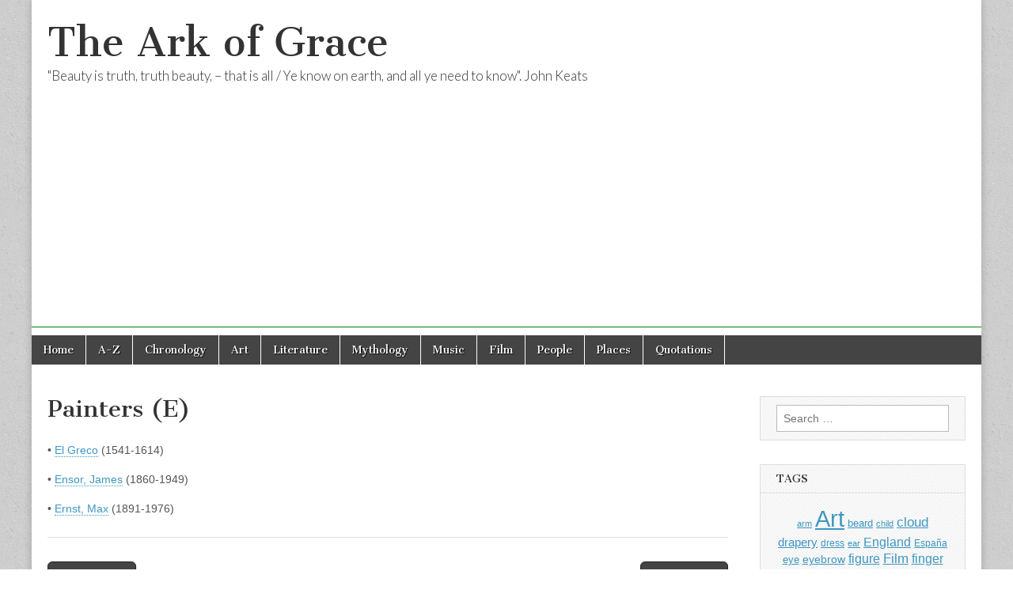

--- FILE ---
content_type: text/html; charset=UTF-8
request_url: https://thearkofgrace.com/2014/10/07/painters-e/
body_size: 9780
content:
<!DOCTYPE html>
<html lang="en-US">
<head>
	<meta charset="UTF-8" />
	<meta name="viewport" content="width=device-width, initial-scale=1.0" />
	<link rel="profile" href="https://gmpg.org/xfn/11" />
	<link rel="pingback" href="https://thearkofgrace.com/xmlrpc.php" />
	<title>Painters (E) &#8211; The Ark of Grace</title>
<meta name='robots' content='max-image-preview:large' />
<!-- Global site tag (gtag.js) - Google Analytics -->
<script async src="https://www.googletagmanager.com/gtag/js?id=G-D7YGMWBDLX"></script>
<script>
  window.dataLayer = window.dataLayer || [];
  function gtag(){dataLayer.push(arguments);}
  gtag('js', new Date());

  gtag('config', 'G-D7YGMWBDLX');
</script>

<meta name=viewport content="width=device-width, initial-scale=1">

<meta name="google-site-verification" content="qWBpEZswRT53owHahAWcCcLokIXd-5dsFURH23aovVA" />

<script async src="https://pagead2.googlesyndication.com/pagead/js/adsbygoogle.js?client=ca-pub-3894343460291395"
     crossorigin="anonymous"></script>	<!-- CJ Custom Header Code -->
	<link rel='dns-prefetch' href='//fonts.googleapis.com' />
<link rel="alternate" type="application/rss+xml" title="The Ark of Grace &raquo; Feed" href="https://thearkofgrace.com/feed/" />
<link rel="alternate" type="application/rss+xml" title="The Ark of Grace &raquo; Comments Feed" href="https://thearkofgrace.com/comments/feed/" />
<link rel="alternate" title="oEmbed (JSON)" type="application/json+oembed" href="https://thearkofgrace.com/wp-json/oembed/1.0/embed?url=https%3A%2F%2Fthearkofgrace.com%2F2014%2F10%2F07%2Fpainters-e%2F" />
<link rel="alternate" title="oEmbed (XML)" type="text/xml+oembed" href="https://thearkofgrace.com/wp-json/oembed/1.0/embed?url=https%3A%2F%2Fthearkofgrace.com%2F2014%2F10%2F07%2Fpainters-e%2F&#038;format=xml" />
		<style>
			.lazyload,
			.lazyloading {
				max-width: 100%;
			}
		</style>
		<style id='wp-img-auto-sizes-contain-inline-css' type='text/css'>
img:is([sizes=auto i],[sizes^="auto," i]){contain-intrinsic-size:3000px 1500px}
/*# sourceURL=wp-img-auto-sizes-contain-inline-css */
</style>
<style id='wp-emoji-styles-inline-css' type='text/css'>

	img.wp-smiley, img.emoji {
		display: inline !important;
		border: none !important;
		box-shadow: none !important;
		height: 1em !important;
		width: 1em !important;
		margin: 0 0.07em !important;
		vertical-align: -0.1em !important;
		background: none !important;
		padding: 0 !important;
	}
/*# sourceURL=wp-emoji-styles-inline-css */
</style>
<style id='wp-block-library-inline-css' type='text/css'>
:root{--wp-block-synced-color:#7a00df;--wp-block-synced-color--rgb:122,0,223;--wp-bound-block-color:var(--wp-block-synced-color);--wp-editor-canvas-background:#ddd;--wp-admin-theme-color:#007cba;--wp-admin-theme-color--rgb:0,124,186;--wp-admin-theme-color-darker-10:#006ba1;--wp-admin-theme-color-darker-10--rgb:0,107,160.5;--wp-admin-theme-color-darker-20:#005a87;--wp-admin-theme-color-darker-20--rgb:0,90,135;--wp-admin-border-width-focus:2px}@media (min-resolution:192dpi){:root{--wp-admin-border-width-focus:1.5px}}.wp-element-button{cursor:pointer}:root .has-very-light-gray-background-color{background-color:#eee}:root .has-very-dark-gray-background-color{background-color:#313131}:root .has-very-light-gray-color{color:#eee}:root .has-very-dark-gray-color{color:#313131}:root .has-vivid-green-cyan-to-vivid-cyan-blue-gradient-background{background:linear-gradient(135deg,#00d084,#0693e3)}:root .has-purple-crush-gradient-background{background:linear-gradient(135deg,#34e2e4,#4721fb 50%,#ab1dfe)}:root .has-hazy-dawn-gradient-background{background:linear-gradient(135deg,#faaca8,#dad0ec)}:root .has-subdued-olive-gradient-background{background:linear-gradient(135deg,#fafae1,#67a671)}:root .has-atomic-cream-gradient-background{background:linear-gradient(135deg,#fdd79a,#004a59)}:root .has-nightshade-gradient-background{background:linear-gradient(135deg,#330968,#31cdcf)}:root .has-midnight-gradient-background{background:linear-gradient(135deg,#020381,#2874fc)}:root{--wp--preset--font-size--normal:16px;--wp--preset--font-size--huge:42px}.has-regular-font-size{font-size:1em}.has-larger-font-size{font-size:2.625em}.has-normal-font-size{font-size:var(--wp--preset--font-size--normal)}.has-huge-font-size{font-size:var(--wp--preset--font-size--huge)}.has-text-align-center{text-align:center}.has-text-align-left{text-align:left}.has-text-align-right{text-align:right}.has-fit-text{white-space:nowrap!important}#end-resizable-editor-section{display:none}.aligncenter{clear:both}.items-justified-left{justify-content:flex-start}.items-justified-center{justify-content:center}.items-justified-right{justify-content:flex-end}.items-justified-space-between{justify-content:space-between}.screen-reader-text{border:0;clip-path:inset(50%);height:1px;margin:-1px;overflow:hidden;padding:0;position:absolute;width:1px;word-wrap:normal!important}.screen-reader-text:focus{background-color:#ddd;clip-path:none;color:#444;display:block;font-size:1em;height:auto;left:5px;line-height:normal;padding:15px 23px 14px;text-decoration:none;top:5px;width:auto;z-index:100000}html :where(.has-border-color){border-style:solid}html :where([style*=border-top-color]){border-top-style:solid}html :where([style*=border-right-color]){border-right-style:solid}html :where([style*=border-bottom-color]){border-bottom-style:solid}html :where([style*=border-left-color]){border-left-style:solid}html :where([style*=border-width]){border-style:solid}html :where([style*=border-top-width]){border-top-style:solid}html :where([style*=border-right-width]){border-right-style:solid}html :where([style*=border-bottom-width]){border-bottom-style:solid}html :where([style*=border-left-width]){border-left-style:solid}html :where(img[class*=wp-image-]){height:auto;max-width:100%}:where(figure){margin:0 0 1em}html :where(.is-position-sticky){--wp-admin--admin-bar--position-offset:var(--wp-admin--admin-bar--height,0px)}@media screen and (max-width:600px){html :where(.is-position-sticky){--wp-admin--admin-bar--position-offset:0px}}

/*# sourceURL=wp-block-library-inline-css */
</style><style id='global-styles-inline-css' type='text/css'>
:root{--wp--preset--aspect-ratio--square: 1;--wp--preset--aspect-ratio--4-3: 4/3;--wp--preset--aspect-ratio--3-4: 3/4;--wp--preset--aspect-ratio--3-2: 3/2;--wp--preset--aspect-ratio--2-3: 2/3;--wp--preset--aspect-ratio--16-9: 16/9;--wp--preset--aspect-ratio--9-16: 9/16;--wp--preset--color--black: #000000;--wp--preset--color--cyan-bluish-gray: #abb8c3;--wp--preset--color--white: #ffffff;--wp--preset--color--pale-pink: #f78da7;--wp--preset--color--vivid-red: #cf2e2e;--wp--preset--color--luminous-vivid-orange: #ff6900;--wp--preset--color--luminous-vivid-amber: #fcb900;--wp--preset--color--light-green-cyan: #7bdcb5;--wp--preset--color--vivid-green-cyan: #00d084;--wp--preset--color--pale-cyan-blue: #8ed1fc;--wp--preset--color--vivid-cyan-blue: #0693e3;--wp--preset--color--vivid-purple: #9b51e0;--wp--preset--gradient--vivid-cyan-blue-to-vivid-purple: linear-gradient(135deg,rgb(6,147,227) 0%,rgb(155,81,224) 100%);--wp--preset--gradient--light-green-cyan-to-vivid-green-cyan: linear-gradient(135deg,rgb(122,220,180) 0%,rgb(0,208,130) 100%);--wp--preset--gradient--luminous-vivid-amber-to-luminous-vivid-orange: linear-gradient(135deg,rgb(252,185,0) 0%,rgb(255,105,0) 100%);--wp--preset--gradient--luminous-vivid-orange-to-vivid-red: linear-gradient(135deg,rgb(255,105,0) 0%,rgb(207,46,46) 100%);--wp--preset--gradient--very-light-gray-to-cyan-bluish-gray: linear-gradient(135deg,rgb(238,238,238) 0%,rgb(169,184,195) 100%);--wp--preset--gradient--cool-to-warm-spectrum: linear-gradient(135deg,rgb(74,234,220) 0%,rgb(151,120,209) 20%,rgb(207,42,186) 40%,rgb(238,44,130) 60%,rgb(251,105,98) 80%,rgb(254,248,76) 100%);--wp--preset--gradient--blush-light-purple: linear-gradient(135deg,rgb(255,206,236) 0%,rgb(152,150,240) 100%);--wp--preset--gradient--blush-bordeaux: linear-gradient(135deg,rgb(254,205,165) 0%,rgb(254,45,45) 50%,rgb(107,0,62) 100%);--wp--preset--gradient--luminous-dusk: linear-gradient(135deg,rgb(255,203,112) 0%,rgb(199,81,192) 50%,rgb(65,88,208) 100%);--wp--preset--gradient--pale-ocean: linear-gradient(135deg,rgb(255,245,203) 0%,rgb(182,227,212) 50%,rgb(51,167,181) 100%);--wp--preset--gradient--electric-grass: linear-gradient(135deg,rgb(202,248,128) 0%,rgb(113,206,126) 100%);--wp--preset--gradient--midnight: linear-gradient(135deg,rgb(2,3,129) 0%,rgb(40,116,252) 100%);--wp--preset--font-size--small: 13px;--wp--preset--font-size--medium: 20px;--wp--preset--font-size--large: 36px;--wp--preset--font-size--x-large: 42px;--wp--preset--spacing--20: 0.44rem;--wp--preset--spacing--30: 0.67rem;--wp--preset--spacing--40: 1rem;--wp--preset--spacing--50: 1.5rem;--wp--preset--spacing--60: 2.25rem;--wp--preset--spacing--70: 3.38rem;--wp--preset--spacing--80: 5.06rem;--wp--preset--shadow--natural: 6px 6px 9px rgba(0, 0, 0, 0.2);--wp--preset--shadow--deep: 12px 12px 50px rgba(0, 0, 0, 0.4);--wp--preset--shadow--sharp: 6px 6px 0px rgba(0, 0, 0, 0.2);--wp--preset--shadow--outlined: 6px 6px 0px -3px rgb(255, 255, 255), 6px 6px rgb(0, 0, 0);--wp--preset--shadow--crisp: 6px 6px 0px rgb(0, 0, 0);}:where(.is-layout-flex){gap: 0.5em;}:where(.is-layout-grid){gap: 0.5em;}body .is-layout-flex{display: flex;}.is-layout-flex{flex-wrap: wrap;align-items: center;}.is-layout-flex > :is(*, div){margin: 0;}body .is-layout-grid{display: grid;}.is-layout-grid > :is(*, div){margin: 0;}:where(.wp-block-columns.is-layout-flex){gap: 2em;}:where(.wp-block-columns.is-layout-grid){gap: 2em;}:where(.wp-block-post-template.is-layout-flex){gap: 1.25em;}:where(.wp-block-post-template.is-layout-grid){gap: 1.25em;}.has-black-color{color: var(--wp--preset--color--black) !important;}.has-cyan-bluish-gray-color{color: var(--wp--preset--color--cyan-bluish-gray) !important;}.has-white-color{color: var(--wp--preset--color--white) !important;}.has-pale-pink-color{color: var(--wp--preset--color--pale-pink) !important;}.has-vivid-red-color{color: var(--wp--preset--color--vivid-red) !important;}.has-luminous-vivid-orange-color{color: var(--wp--preset--color--luminous-vivid-orange) !important;}.has-luminous-vivid-amber-color{color: var(--wp--preset--color--luminous-vivid-amber) !important;}.has-light-green-cyan-color{color: var(--wp--preset--color--light-green-cyan) !important;}.has-vivid-green-cyan-color{color: var(--wp--preset--color--vivid-green-cyan) !important;}.has-pale-cyan-blue-color{color: var(--wp--preset--color--pale-cyan-blue) !important;}.has-vivid-cyan-blue-color{color: var(--wp--preset--color--vivid-cyan-blue) !important;}.has-vivid-purple-color{color: var(--wp--preset--color--vivid-purple) !important;}.has-black-background-color{background-color: var(--wp--preset--color--black) !important;}.has-cyan-bluish-gray-background-color{background-color: var(--wp--preset--color--cyan-bluish-gray) !important;}.has-white-background-color{background-color: var(--wp--preset--color--white) !important;}.has-pale-pink-background-color{background-color: var(--wp--preset--color--pale-pink) !important;}.has-vivid-red-background-color{background-color: var(--wp--preset--color--vivid-red) !important;}.has-luminous-vivid-orange-background-color{background-color: var(--wp--preset--color--luminous-vivid-orange) !important;}.has-luminous-vivid-amber-background-color{background-color: var(--wp--preset--color--luminous-vivid-amber) !important;}.has-light-green-cyan-background-color{background-color: var(--wp--preset--color--light-green-cyan) !important;}.has-vivid-green-cyan-background-color{background-color: var(--wp--preset--color--vivid-green-cyan) !important;}.has-pale-cyan-blue-background-color{background-color: var(--wp--preset--color--pale-cyan-blue) !important;}.has-vivid-cyan-blue-background-color{background-color: var(--wp--preset--color--vivid-cyan-blue) !important;}.has-vivid-purple-background-color{background-color: var(--wp--preset--color--vivid-purple) !important;}.has-black-border-color{border-color: var(--wp--preset--color--black) !important;}.has-cyan-bluish-gray-border-color{border-color: var(--wp--preset--color--cyan-bluish-gray) !important;}.has-white-border-color{border-color: var(--wp--preset--color--white) !important;}.has-pale-pink-border-color{border-color: var(--wp--preset--color--pale-pink) !important;}.has-vivid-red-border-color{border-color: var(--wp--preset--color--vivid-red) !important;}.has-luminous-vivid-orange-border-color{border-color: var(--wp--preset--color--luminous-vivid-orange) !important;}.has-luminous-vivid-amber-border-color{border-color: var(--wp--preset--color--luminous-vivid-amber) !important;}.has-light-green-cyan-border-color{border-color: var(--wp--preset--color--light-green-cyan) !important;}.has-vivid-green-cyan-border-color{border-color: var(--wp--preset--color--vivid-green-cyan) !important;}.has-pale-cyan-blue-border-color{border-color: var(--wp--preset--color--pale-cyan-blue) !important;}.has-vivid-cyan-blue-border-color{border-color: var(--wp--preset--color--vivid-cyan-blue) !important;}.has-vivid-purple-border-color{border-color: var(--wp--preset--color--vivid-purple) !important;}.has-vivid-cyan-blue-to-vivid-purple-gradient-background{background: var(--wp--preset--gradient--vivid-cyan-blue-to-vivid-purple) !important;}.has-light-green-cyan-to-vivid-green-cyan-gradient-background{background: var(--wp--preset--gradient--light-green-cyan-to-vivid-green-cyan) !important;}.has-luminous-vivid-amber-to-luminous-vivid-orange-gradient-background{background: var(--wp--preset--gradient--luminous-vivid-amber-to-luminous-vivid-orange) !important;}.has-luminous-vivid-orange-to-vivid-red-gradient-background{background: var(--wp--preset--gradient--luminous-vivid-orange-to-vivid-red) !important;}.has-very-light-gray-to-cyan-bluish-gray-gradient-background{background: var(--wp--preset--gradient--very-light-gray-to-cyan-bluish-gray) !important;}.has-cool-to-warm-spectrum-gradient-background{background: var(--wp--preset--gradient--cool-to-warm-spectrum) !important;}.has-blush-light-purple-gradient-background{background: var(--wp--preset--gradient--blush-light-purple) !important;}.has-blush-bordeaux-gradient-background{background: var(--wp--preset--gradient--blush-bordeaux) !important;}.has-luminous-dusk-gradient-background{background: var(--wp--preset--gradient--luminous-dusk) !important;}.has-pale-ocean-gradient-background{background: var(--wp--preset--gradient--pale-ocean) !important;}.has-electric-grass-gradient-background{background: var(--wp--preset--gradient--electric-grass) !important;}.has-midnight-gradient-background{background: var(--wp--preset--gradient--midnight) !important;}.has-small-font-size{font-size: var(--wp--preset--font-size--small) !important;}.has-medium-font-size{font-size: var(--wp--preset--font-size--medium) !important;}.has-large-font-size{font-size: var(--wp--preset--font-size--large) !important;}.has-x-large-font-size{font-size: var(--wp--preset--font-size--x-large) !important;}
/*# sourceURL=global-styles-inline-css */
</style>

<style id='classic-theme-styles-inline-css' type='text/css'>
/*! This file is auto-generated */
.wp-block-button__link{color:#fff;background-color:#32373c;border-radius:9999px;box-shadow:none;text-decoration:none;padding:calc(.667em + 2px) calc(1.333em + 2px);font-size:1.125em}.wp-block-file__button{background:#32373c;color:#fff;text-decoration:none}
/*# sourceURL=/wp-includes/css/classic-themes.min.css */
</style>
<link rel='stylesheet' id='google_fonts-css' href='//fonts.googleapis.com/css?family=Cantata+One|Lato:300,700' type='text/css' media='all' />
<link rel='stylesheet' id='theme_stylesheet-css' href='https://thearkofgrace.com/wp-content/themes/magazine-basic/style.css?ver=6.9' type='text/css' media='all' />
<link rel='stylesheet' id='font_awesome-css' href='https://thearkofgrace.com/wp-content/themes/magazine-basic/library/css/font-awesome.css?ver=4.7.0' type='text/css' media='all' />
<script type="text/javascript" src="https://thearkofgrace.com/wp-includes/js/jquery/jquery.min.js?ver=3.7.1" id="jquery-core-js"></script>
<script type="text/javascript" src="https://thearkofgrace.com/wp-includes/js/jquery/jquery-migrate.min.js?ver=3.4.1" id="jquery-migrate-js"></script>
<link rel="https://api.w.org/" href="https://thearkofgrace.com/wp-json/" /><link rel="alternate" title="JSON" type="application/json" href="https://thearkofgrace.com/wp-json/wp/v2/posts/118199" /><link rel="EditURI" type="application/rsd+xml" title="RSD" href="https://thearkofgrace.com/xmlrpc.php?rsd" />
<meta name="generator" content="WordPress 6.9" />
<link rel="canonical" href="https://thearkofgrace.com/2014/10/07/painters-e/" />
<link rel='shortlink' href='https://thearkofgrace.com/?p=118199' />
		<script>
			document.documentElement.className = document.documentElement.className.replace('no-js', 'js');
		</script>
				<style>
			.no-js img.lazyload {
				display: none;
			}

			figure.wp-block-image img.lazyloading {
				min-width: 150px;
			}

			.lazyload,
			.lazyloading {
				--smush-placeholder-width: 100px;
				--smush-placeholder-aspect-ratio: 1/1;
				width: var(--smush-image-width, var(--smush-placeholder-width)) !important;
				aspect-ratio: var(--smush-image-aspect-ratio, var(--smush-placeholder-aspect-ratio)) !important;
			}

						.lazyload, .lazyloading {
				opacity: 0;
			}

			.lazyloaded {
				opacity: 1;
				transition: opacity 400ms;
				transition-delay: 0ms;
			}

					</style>
		<style>
#site-title a,#site-description{color:#333 !important}
#page{background-color:#ffffff}
.entry-meta a,.entry-content a,.widget a{color:#3D97C2}
</style>
	<style type="text/css" id="custom-background-css">
body.custom-background { background-image: url("https://thearkofgrace.com/wp-content/themes/magazine-basic/library/images/solid.png"); background-position: left top; background-size: auto; background-repeat: repeat; background-attachment: scroll; }
</style>
	</head>

<body data-rsssl=1 class="wp-singular post-template-default single single-post postid-118199 single-format-standard custom-background wp-theme-magazine-basic">
	<div id="page" class="grid  ">
		<header id="header" class="row" role="banner">
			<div class="c12">
				<div id="mobile-menu">
					<a href="#" class="left-menu"><i class="fa fa-reorder"></i></a>
					<a href="#"><i class="fa fa-search"></i></a>
				</div>
				<div id="drop-down-search"><form role="search" method="get" class="search-form" action="https://thearkofgrace.com/">
				<label>
					<span class="screen-reader-text">Search for:</span>
					<input type="search" class="search-field" placeholder="Search &hellip;" value="" name="s" />
				</label>
				<input type="submit" class="search-submit" value="Search" />
			</form></div>

								<div class="title-logo-wrapper fl">
										<div class="header-group">
												<div id="site-title"><a href="https://thearkofgrace.com" title="The Ark of Grace" rel="home">The Ark of Grace</a></div>
						<div id="site-description">&quot;Beauty is truth, truth beauty, – that is all / Ye know on earth, and all ye need to know&quot;. John Keats</div>					</div>
				</div>

				
				<div id="nav-wrapper">
					<div class="nav-content">
						<nav id="site-navigation" class="menus clearfix" role="navigation">
							<h3 class="screen-reader-text">Main menu</h3>
							<a class="screen-reader-text" href="#primary" title="Skip to content">Skip to content</a>
							<div id="main-menu" class="menu-grace-container"><ul id="menu-grace" class="menu"><li id="menu-item-460" class="menu-item menu-item-type-custom menu-item-object-custom menu-item-home menu-item-460"><a href="https://thearkofgrace.com/">Home</a>
<li id="menu-item-24201" class="menu-item menu-item-type-post_type menu-item-object-page menu-item-24201"><a href="https://thearkofgrace.com/a-z/">A-Z</a>
<li id="menu-item-458" class="menu-item menu-item-type-post_type menu-item-object-page menu-item-458"><a href="https://thearkofgrace.com/chronology/">Chronology</a>
<li id="menu-item-470" class="menu-item menu-item-type-post_type menu-item-object-page menu-item-470"><a href="https://thearkofgrace.com/art/">Art</a>
<li id="menu-item-485" class="menu-item menu-item-type-post_type menu-item-object-page menu-item-485"><a href="https://thearkofgrace.com/literature/">Literature</a>
<li id="menu-item-488" class="menu-item menu-item-type-post_type menu-item-object-page menu-item-488"><a href="https://thearkofgrace.com/mythology/">Mythology</a>
<li id="menu-item-483" class="menu-item menu-item-type-post_type menu-item-object-page menu-item-483"><a href="https://thearkofgrace.com/music/">Music</a>
<li id="menu-item-484" class="menu-item menu-item-type-post_type menu-item-object-page menu-item-484"><a href="https://thearkofgrace.com/film/">Film</a>
<li id="menu-item-476" class="menu-item menu-item-type-post_type menu-item-object-page menu-item-476"><a href="https://thearkofgrace.com/people/">People</a>
<li id="menu-item-473" class="menu-item menu-item-type-post_type menu-item-object-page menu-item-473"><a href="https://thearkofgrace.com/places/">Places</a>
<li id="menu-item-1372" class="menu-item menu-item-type-post_type menu-item-object-page menu-item-1372"><a href="https://thearkofgrace.com/quotations/">Quotations</a>
</ul></div>						</nav><!-- #site-navigation -->

											</div>
				</div>

			</div><!-- .c12 -->
		</header><!-- #header.row -->

		<div id="main" class="row">
	<div id="primary" class="c9" role="main">
			<article id="post-118199" class="post-118199 post type-post status-publish format-standard hentry category-art">

	    <header>
    <h1 class="entry-title">Painters (E)</h1>
    <div class="entry-meta">
            </div>
</header>

	    <div class="entry-content">
		    <p>• <a href="https://thearkofgrace.com/2013/01/20/el-greco/">El Greco</a> (1541-1614)</p>
<p>• <a href="https://thearkofgrace.com/2020/12/04/james-ensor/">Ensor, James</a> (1860-1949)</p>
<p>• <a href="https://thearkofgrace.com/2021/04/07/max-ernst/">Ernst, Max</a> (1891-1976)</p>
<script async src=\\\\\\\\\\\\\\\\\\\\\\\\\\\\\\\\\\\\\\\\\\\\\\\\\\\\\\\\\\\\\\\"https://pagead2.googlesyndication.com/pagead/js/adsbygoogle.js?client=ca-pub-3894343460291395\\\\\\\\\\\\\\\\\\\\\\\\\\\\\\\\\\\\\\\\\\\\\\\\\\\\\\\\\\\\\\\"
     crossorigin=\\\\\\\\\\\\\\\\\\\\\\\\\\\\\\\\\\\\\\\\\\\\\\\\\\\\\\\\\\\\\\\"anonymous\\\\\\\\\\\\\\\\\\\\\\\\\\\\\\\\\\\\\\\\\\\\\\\\\\\\\\\\\\\\\\\"></script>
<!-- adaptable2025 -->
<ins class=\\\\\\\\\\\\\\\\\\\\\\\\\\\\\\\\\\\\\\\\\\\\\\\\\\\\\\\\\\\\\\\"adsbygoogle\\\\\\\\\\\\\\\\\\\\\\\\\\\\\\\\\\\\\\\\\\\\\\\\\\\\\\\\\\\\\\\"
     style=\\\\\\\\\\\\\\\\\\\\\\\\\\\\\\\\\\\\\\\\\\\\\\\\\\\\\\\\\\\\\\\"display:block\\\\\\\\\\\\\\\\\\\\\\\\\\\\\\\\\\\\\\\\\\\\\\\\\\\\\\\\\\\\\\\"
     data-ad-client=\\\\\\\\\\\\\\\\\\\\\\\\\\\\\\\\\\\\\\\\\\\\\\\\\\\\\\\\\\\\\\\"ca-pub-3894343460291395\\\\\\\\\\\\\\\\\\\\\\\\\\\\\\\\\\\\\\\\\\\\\\\\\\\\\\\\\\\\\\\"
     data-ad-slot=\\\\\\\\\\\\\\\\\\\\\\\\\\\\\\\\\\\\\\\\\\\\\\\\\\\\\\\\\\\\\\\"3242068018\\\\\\\\\\\\\\\\\\\\\\\\\\\\\\\\\\\\\\\\\\\\\\\\\\\\\\\\\\\\\\\"
     data-ad-format=\\\\\\\\\\\\\\\\\\\\\\\\\\\\\\\\\\\\\\\\\\\\\\\\\\\\\\\\\\\\\\\"auto\\\\\\\\\\\\\\\\\\\\\\\\\\\\\\\\\\\\\\\\\\\\\\\\\\\\\\\\\\\\\\\"
     data-full-width-responsive=\\\\\\\\\\\\\\\\\\\\\\\\\\\\\\\\\\\\\\\\\\\\\\\\\\\\\\\\\\\\\\\"true\\\\\\\\\\\\\\\\\\\\\\\\\\\\\\\\\\\\\\\\\\\\\\\\\\\\\\\\\\\\\\\"></ins>
<script>
     (adsbygoogle = window.adsbygoogle || []).push({});
</script>	    </div><!-- .entry-content -->

	        <footer class="entry">
	    	</footer><!-- .entry -->
	
	</article><!-- #post-118199 -->
			<div id="posts-pagination">
				<h3 class="screen-reader-text">Post navigation</h3>
				<div class="previous fl"><a href="https://thearkofgrace.com/2014/10/07/painters-d/" rel="prev">&larr; Painters (D)</a></div>
				<div class="next fr"><a href="https://thearkofgrace.com/2014/10/07/painters-f/" rel="next">Painters (F) &rarr;</a></div>
			</div><!-- #posts-pagination -->

			
<div id="comments" class="comments-area">

	
	
	
</div><!-- #comments .comments-area -->
			</div><!-- #primary -->

	<div id="secondary" class="c3 end" role="complementary">
		<aside id="search-3" class="widget widget_search"><form role="search" method="get" class="search-form" action="https://thearkofgrace.com/">
				<label>
					<span class="screen-reader-text">Search for:</span>
					<input type="search" class="search-field" placeholder="Search &hellip;" value="" name="s" />
				</label>
				<input type="submit" class="search-submit" value="Search" />
			</form></aside><aside id="tag_cloud-8" class="widget widget_tag_cloud"><h3 class="widget-title">Tags</h3><div class="tagcloud"><a href="https://thearkofgrace.com/tag/arm/" class="tag-cloud-link tag-link-5317 tag-link-position-1" style="font-size: 8.3010752688172pt;" aria-label="arm (805 items)">arm</a>
<a href="https://thearkofgrace.com/tag/art/" class="tag-cloud-link tag-link-9137 tag-link-position-2" style="font-size: 22pt;" aria-label="Art (6,660 items)">Art</a>
<a href="https://thearkofgrace.com/tag/beard/" class="tag-cloud-link tag-link-3690 tag-link-position-3" style="font-size: 10.10752688172pt;" aria-label="beard (1,065 items)">beard</a>
<a href="https://thearkofgrace.com/tag/child/" class="tag-cloud-link tag-link-1211 tag-link-position-4" style="font-size: 8.1505376344086pt;" aria-label="child (788 items)">child</a>
<a href="https://thearkofgrace.com/tag/cloud/" class="tag-cloud-link tag-link-2661 tag-link-position-5" style="font-size: 12.967741935484pt;" aria-label="cloud (1,657 items)">cloud</a>
<a href="https://thearkofgrace.com/tag/drapery/" class="tag-cloud-link tag-link-3094 tag-link-position-6" style="font-size: 11.612903225806pt;" aria-label="drapery (1,355 items)">drapery</a>
<a href="https://thearkofgrace.com/tag/dress/" class="tag-cloud-link tag-link-344 tag-link-position-7" style="font-size: 8.9032258064516pt;" aria-label="dress (894 items)">dress</a>
<a href="https://thearkofgrace.com/tag/ear/" class="tag-cloud-link tag-link-5498 tag-link-position-8" style="font-size: 8.6021505376344pt;" aria-label="ear (847 items)">ear</a>
<a href="https://thearkofgrace.com/tag/england/" class="tag-cloud-link tag-link-68 tag-link-position-9" style="font-size: 12.215053763441pt;" aria-label="England (1,490 items)">England</a>
<a href="https://thearkofgrace.com/tag/espana/" class="tag-cloud-link tag-link-718 tag-link-position-10" style="font-size: 8.9032258064516pt;" aria-label="España (898 items)">España</a>
<a href="https://thearkofgrace.com/tag/eye/" class="tag-cloud-link tag-link-3139 tag-link-position-11" style="font-size: 10.10752688172pt;" aria-label="eye (1,078 items)">eye</a>
<a href="https://thearkofgrace.com/tag/eyebrow/" class="tag-cloud-link tag-link-12068 tag-link-position-12" style="font-size: 10.258064516129pt;" aria-label="eyebrow (1,099 items)">eyebrow</a>
<a href="https://thearkofgrace.com/tag/figure/" class="tag-cloud-link tag-link-5276 tag-link-position-13" style="font-size: 11.913978494624pt;" aria-label="figure (1,407 items)">figure</a>
<a href="https://thearkofgrace.com/tag/film/" class="tag-cloud-link tag-link-5642 tag-link-position-14" style="font-size: 12.666666666667pt;" aria-label="Film (1,584 items)">Film</a>
<a href="https://thearkofgrace.com/tag/finger/" class="tag-cloud-link tag-link-4455 tag-link-position-15" style="font-size: 12.215053763441pt;" aria-label="finger (1,474 items)">finger</a>
<a href="https://thearkofgrace.com/tag/flower/" class="tag-cloud-link tag-link-422 tag-link-position-16" style="font-size: 8.3010752688172pt;" aria-label="flower (803 items)">flower</a>
<a href="https://thearkofgrace.com/tag/foliage/" class="tag-cloud-link tag-link-5630 tag-link-position-17" style="font-size: 10.860215053763pt;" aria-label="foliage (1,209 items)">foliage</a>
<a href="https://thearkofgrace.com/tag/foot/" class="tag-cloud-link tag-link-5065 tag-link-position-18" style="font-size: 9.6559139784946pt;" aria-label="foot (1,009 items)">foot</a>
<a href="https://thearkofgrace.com/tag/france/" class="tag-cloud-link tag-link-61 tag-link-position-19" style="font-size: 18.236559139785pt;" aria-label="France (3,707 items)">France</a>
<a href="https://thearkofgrace.com/tag/grass/" class="tag-cloud-link tag-link-1396 tag-link-position-20" style="font-size: 8.1505376344086pt;" aria-label="grass (790 items)">grass</a>
<a href="https://thearkofgrace.com/tag/hair/" class="tag-cloud-link tag-link-3423 tag-link-position-21" style="font-size: 14.322580645161pt;" aria-label="hair (2,050 items)">hair</a>
<a href="https://thearkofgrace.com/tag/hand/" class="tag-cloud-link tag-link-3404 tag-link-position-22" style="font-size: 15.827956989247pt;" aria-label="hand (2,560 items)">hand</a>
<a href="https://thearkofgrace.com/tag/hat/" class="tag-cloud-link tag-link-1137 tag-link-position-23" style="font-size: 9.0537634408602pt;" aria-label="hat (916 items)">hat</a>
<a href="https://thearkofgrace.com/tag/italia/" class="tag-cloud-link tag-link-479 tag-link-position-24" style="font-size: 15.52688172043pt;" aria-label="Italia (2,454 items)">Italia</a>
<a href="https://thearkofgrace.com/tag/landscape/" class="tag-cloud-link tag-link-411 tag-link-position-25" style="font-size: 12.365591397849pt;" aria-label="landscape (1,522 items)">landscape</a>
<a href="https://thearkofgrace.com/tag/light/" class="tag-cloud-link tag-link-3128 tag-link-position-26" style="font-size: 14.623655913978pt;" aria-label="light (2,130 items)">light</a>
<a href="https://thearkofgrace.com/tag/london/" class="tag-cloud-link tag-link-67 tag-link-position-27" style="font-size: 8.6021505376344pt;" aria-label="London (849 items)">London</a>
<a href="https://thearkofgrace.com/tag/man/" class="tag-cloud-link tag-link-1133 tag-link-position-28" style="font-size: 8pt;" aria-label="man (781 items)">man</a>
<a href="https://thearkofgrace.com/tag/moustache/" class="tag-cloud-link tag-link-5128 tag-link-position-29" style="font-size: 9.8064516129032pt;" aria-label="moustache (1,029 items)">moustache</a>
<a href="https://thearkofgrace.com/tag/mouth/" class="tag-cloud-link tag-link-9088 tag-link-position-30" style="font-size: 9.2043010752688pt;" aria-label="mouth (937 items)">mouth</a>
<a href="https://thearkofgrace.com/tag/nose/" class="tag-cloud-link tag-link-10195 tag-link-position-31" style="font-size: 11.462365591398pt;" aria-label="nose (1,309 items)">nose</a>
<a href="https://thearkofgrace.com/tag/paris/" class="tag-cloud-link tag-link-55 tag-link-position-32" style="font-size: 9.505376344086pt;" aria-label="Paris (983 items)">Paris</a>
<a href="https://thearkofgrace.com/tag/portrait/" class="tag-cloud-link tag-link-31 tag-link-position-33" style="font-size: 12.064516129032pt;" aria-label="portrait (1,444 items)">portrait</a>
<a href="https://thearkofgrace.com/tag/profile/" class="tag-cloud-link tag-link-12718 tag-link-position-34" style="font-size: 8.752688172043pt;" aria-label="profile (878 items)">profile</a>
<a href="https://thearkofgrace.com/tag/scene/" class="tag-cloud-link tag-link-328 tag-link-position-35" style="font-size: 11.913978494624pt;" aria-label="scene (1,396 items)">scene</a>
<a href="https://thearkofgrace.com/tag/seated/" class="tag-cloud-link tag-link-1538 tag-link-position-36" style="font-size: 8.1505376344086pt;" aria-label="seated (787 items)">seated</a>
<a href="https://thearkofgrace.com/tag/shadow/" class="tag-cloud-link tag-link-5486 tag-link-position-37" style="font-size: 14.774193548387pt;" aria-label="shadow (2,164 items)">shadow</a>
<a href="https://thearkofgrace.com/tag/signature/" class="tag-cloud-link tag-link-3254 tag-link-position-38" style="font-size: 15.075268817204pt;" aria-label="signature (2,287 items)">signature</a>
<a href="https://thearkofgrace.com/tag/sky/" class="tag-cloud-link tag-link-8623 tag-link-position-39" style="font-size: 14.322580645161pt;" aria-label="sky (2,019 items)">sky</a>
<a href="https://thearkofgrace.com/tag/tree/" class="tag-cloud-link tag-link-1930 tag-link-position-40" style="font-size: 12.365591397849pt;" aria-label="tree (1,523 items)">tree</a>
<a href="https://thearkofgrace.com/tag/television/" class="tag-cloud-link tag-link-7132 tag-link-position-41" style="font-size: 8.1505376344086pt;" aria-label="TV (791 items)">TV</a>
<a href="https://thearkofgrace.com/tag/uk/" class="tag-cloud-link tag-link-256 tag-link-position-42" style="font-size: 13.118279569892pt;" aria-label="UK (1,699 items)">UK</a>
<a href="https://thearkofgrace.com/tag/usa/" class="tag-cloud-link tag-link-63 tag-link-position-43" style="font-size: 18.387096774194pt;" aria-label="USA (3,785 items)">USA</a>
<a href="https://thearkofgrace.com/tag/water/" class="tag-cloud-link tag-link-1806 tag-link-position-44" style="font-size: 8.752688172043pt;" aria-label="water (880 items)">water</a>
<a href="https://thearkofgrace.com/tag/woman/" class="tag-cloud-link tag-link-382 tag-link-position-45" style="font-size: 12.365591397849pt;" aria-label="woman (1,518 items)">woman</a></div>
</aside>
		<aside id="recent-posts-2" class="widget widget_recent_entries">
		<h3 class="widget-title">Recent Posts</h3>
		<ul>
											<li>
					<a href="https://thearkofgrace.com/2025/12/08/cristo-alla-colonna-1487-1490/">Cristo alla colonna (1487-1490)</a>
									</li>
											<li>
					<a href="https://thearkofgrace.com/2025/12/08/crocifissione-c-1408/">Crocifissione (c.1408)</a>
									</li>
											<li>
					<a href="https://thearkofgrace.com/2025/12/06/femme-accroupie-c-1884-1885/">Femme accroupie (c.1884-1885)</a>
									</li>
											<li>
					<a href="https://thearkofgrace.com/2025/12/05/etude-pour-la-france-ou-saint-georges-c-1902-1903/">Étude pour La France ou Saint Georges (c.1902-1903)</a>
									</li>
											<li>
					<a href="https://thearkofgrace.com/2025/12/04/la-petite-chatelaine-1892-1893/">La Petite Châtelaine (1892-1893)</a>
									</li>
											<li>
					<a href="https://thearkofgrace.com/2025/12/03/hyde-park-london-c-1871/">Hyde Park, London (c.1871)</a>
									</li>
											<li>
					<a href="https://thearkofgrace.com/2025/12/02/rue-de-village-1909-1910/">Rue de village (1909-1910)</a>
									</li>
											<li>
					<a href="https://thearkofgrace.com/2025/12/01/bacio-di-giuda-c-1303-1306/">Bacio di Giuda (c.1303-1306)</a>
									</li>
											<li>
					<a href="https://thearkofgrace.com/2025/12/01/compianto-sul-cristo-morto-1305/">Compianto sul Cristo morto (1305)</a>
									</li>
											<li>
					<a href="https://thearkofgrace.com/2025/12/01/nature-morte-aux-fleurs-et-aux-fruits-c-1889/">Nature morte aux fleurs et aux fruits (c.1889)</a>
									</li>
											<li>
					<a href="https://thearkofgrace.com/2025/11/30/le-pont-neuf-apres-midi-soleil-1901/">Le Pont-Neuf, après-midi, soleil (1901)</a>
									</li>
											<li>
					<a href="https://thearkofgrace.com/2025/11/30/le-pont-japonais-giverny-1895/">Le Pont japonais, Giverny (1895)</a>
									</li>
											<li>
					<a href="https://thearkofgrace.com/2025/11/29/portrait-dune-femme-polonaise-1919/">Portrait d&#8217;une femme polonaise (1919)</a>
									</li>
											<li>
					<a href="https://thearkofgrace.com/2025/11/29/le-bon-bock-1873/">Le Bon Bock (1873)</a>
									</li>
											<li>
					<a href="https://thearkofgrace.com/2025/11/29/arlequin-1917/">Arlequin (1917)</a>
									</li>
											<li>
					<a href="https://thearkofgrace.com/2025/11/27/madonna-col-bambino-e-due-angeli-c-1500/">Madonna col Bambino e due angeli (c.1500)</a>
									</li>
											<li>
					<a href="https://thearkofgrace.com/2025/11/27/the-holy-family-with-saint-john-the-baptist-and-an-angel-c-1630s/">The Holy Family with Saint John the Baptist and an Angel (c.1630s)</a>
									</li>
											<li>
					<a href="https://thearkofgrace.com/2025/11/26/vue-du-pont-clichy-a-asnieres-c-1900-1902/">Vue du pont Clichy à Asnières (c.1900-1902)</a>
									</li>
											<li>
					<a href="https://thearkofgrace.com/2025/11/26/la-seine-a-argenteuil-1888/">La Seine à Argenteuil (1888)</a>
									</li>
											<li>
					<a href="https://thearkofgrace.com/2025/11/25/camille-au-metier-1875/">Camille au métier (1875)</a>
									</li>
											<li>
					<a href="https://thearkofgrace.com/2025/11/25/fille-avec-chien-1873/">Fille avec chien (1873)</a>
									</li>
											<li>
					<a href="https://thearkofgrace.com/2025/11/25/cypres-et-maisons-a-cagnes-1919/">Cyprès et maisons à Cagnes (1919)</a>
									</li>
											<li>
					<a href="https://thearkofgrace.com/2025/11/25/les-joueuses-de-dominos-1921/">Les Joueuses de dominos (1921)</a>
									</li>
											<li>
					<a href="https://thearkofgrace.com/2025/11/24/madame-cezanne-au-chapeau-vert-1891-1892/">Madame Cézanne au chapeau vert (1891-1892)</a>
									</li>
											<li>
					<a href="https://thearkofgrace.com/2025/11/23/irises-1889-f-608-jh-1691/">Irises (1889)</a>
									</li>
											<li>
					<a href="https://thearkofgrace.com/2025/11/22/repas-dans-un-jardin-1898/">Repas dans un jardin (1898)</a>
									</li>
											<li>
					<a href="https://thearkofgrace.com/2025/11/20/ferme-en-provence-1888/">Ferme en Provence (1888)</a>
									</li>
											<li>
					<a href="https://thearkofgrace.com/2025/11/20/self-portrait-with-palette-1889-f626-jh1770/">Self-portrait with palette (1889)</a>
									</li>
											<li>
					<a href="https://thearkofgrace.com/2025/11/18/self-portrait-1912/">Self-Portrait (1912)</a>
									</li>
											<li>
					<a href="https://thearkofgrace.com/2025/11/17/main-de-rodin-avec-une-figure-feminine-1917/">Main de Rodin avec une figure féminine (1917)</a>
									</li>
											<li>
					<a href="https://thearkofgrace.com/2025/11/16/cappella-degli-scrovegni-padova/">Cappella degli Scrovegni (Padova)</a>
									</li>
											<li>
					<a href="https://thearkofgrace.com/2025/11/12/le-bapteme-du-christ-1641-1642/">Le Baptême du Christ (1641-1642)</a>
									</li>
											<li>
					<a href="https://thearkofgrace.com/2025/11/12/pont-de-charing-cross-londres-1890/">Pont de Charing Cross, Londres (1890)</a>
									</li>
					</ul>

		</aside>	</div><!-- #secondary.widget-area -->

		</div> <!-- #main.row -->
</div> <!-- #page.grid -->

<footer id="footer" role="contentinfo">

	<div id="footer-content" class="grid ">
		<div class="row">

			<p class="copyright c12">
				<span class="fl">Copyright &copy; 2025 <a href="https://thearkofgrace.com">The Ark of Grace</a>. All Rights Reserved.</span>
				<span class="fr">The Magazine Basic Theme by <a href="https://themes.bavotasan.com/">bavotasan.com</a>.</span>
			</p><!-- .c12 -->

		</div><!-- .row -->
	</div><!-- #footer-content.grid -->

</footer><!-- #footer -->

	<!-- CJ Custom Footer Code -->
	<script type="speculationrules">
{"prefetch":[{"source":"document","where":{"and":[{"href_matches":"/*"},{"not":{"href_matches":["/wp-*.php","/wp-admin/*","/wp-content/uploads/*","/wp-content/*","/wp-content/plugins/*","/wp-content/themes/magazine-basic/*","/*\\?(.+)"]}},{"not":{"selector_matches":"a[rel~=\"nofollow\"]"}},{"not":{"selector_matches":".no-prefetch, .no-prefetch a"}}]},"eagerness":"conservative"}]}
</script>
<script type="text/javascript" src="https://thearkofgrace.com/wp-content/themes/magazine-basic/library/js/theme.js?ver=6.9" id="theme_js-js"></script>
<script type="text/javascript" id="smush-lazy-load-js-before">
/* <![CDATA[ */
var smushLazyLoadOptions = {"autoResizingEnabled":false,"autoResizeOptions":{"precision":5,"skipAutoWidth":true}};
//# sourceURL=smush-lazy-load-js-before
/* ]]> */
</script>
<script type="text/javascript" src="https://thearkofgrace.com/wp-content/plugins/wp-smushit/app/assets/js/smush-lazy-load.min.js?ver=3.23.1" id="smush-lazy-load-js"></script>
<script id="wp-emoji-settings" type="application/json">
{"baseUrl":"https://s.w.org/images/core/emoji/17.0.2/72x72/","ext":".png","svgUrl":"https://s.w.org/images/core/emoji/17.0.2/svg/","svgExt":".svg","source":{"concatemoji":"https://thearkofgrace.com/wp-includes/js/wp-emoji-release.min.js?ver=6.9"}}
</script>
<script type="module">
/* <![CDATA[ */
/*! This file is auto-generated */
const a=JSON.parse(document.getElementById("wp-emoji-settings").textContent),o=(window._wpemojiSettings=a,"wpEmojiSettingsSupports"),s=["flag","emoji"];function i(e){try{var t={supportTests:e,timestamp:(new Date).valueOf()};sessionStorage.setItem(o,JSON.stringify(t))}catch(e){}}function c(e,t,n){e.clearRect(0,0,e.canvas.width,e.canvas.height),e.fillText(t,0,0);t=new Uint32Array(e.getImageData(0,0,e.canvas.width,e.canvas.height).data);e.clearRect(0,0,e.canvas.width,e.canvas.height),e.fillText(n,0,0);const a=new Uint32Array(e.getImageData(0,0,e.canvas.width,e.canvas.height).data);return t.every((e,t)=>e===a[t])}function p(e,t){e.clearRect(0,0,e.canvas.width,e.canvas.height),e.fillText(t,0,0);var n=e.getImageData(16,16,1,1);for(let e=0;e<n.data.length;e++)if(0!==n.data[e])return!1;return!0}function u(e,t,n,a){switch(t){case"flag":return n(e,"\ud83c\udff3\ufe0f\u200d\u26a7\ufe0f","\ud83c\udff3\ufe0f\u200b\u26a7\ufe0f")?!1:!n(e,"\ud83c\udde8\ud83c\uddf6","\ud83c\udde8\u200b\ud83c\uddf6")&&!n(e,"\ud83c\udff4\udb40\udc67\udb40\udc62\udb40\udc65\udb40\udc6e\udb40\udc67\udb40\udc7f","\ud83c\udff4\u200b\udb40\udc67\u200b\udb40\udc62\u200b\udb40\udc65\u200b\udb40\udc6e\u200b\udb40\udc67\u200b\udb40\udc7f");case"emoji":return!a(e,"\ud83e\u1fac8")}return!1}function f(e,t,n,a){let r;const o=(r="undefined"!=typeof WorkerGlobalScope&&self instanceof WorkerGlobalScope?new OffscreenCanvas(300,150):document.createElement("canvas")).getContext("2d",{willReadFrequently:!0}),s=(o.textBaseline="top",o.font="600 32px Arial",{});return e.forEach(e=>{s[e]=t(o,e,n,a)}),s}function r(e){var t=document.createElement("script");t.src=e,t.defer=!0,document.head.appendChild(t)}a.supports={everything:!0,everythingExceptFlag:!0},new Promise(t=>{let n=function(){try{var e=JSON.parse(sessionStorage.getItem(o));if("object"==typeof e&&"number"==typeof e.timestamp&&(new Date).valueOf()<e.timestamp+604800&&"object"==typeof e.supportTests)return e.supportTests}catch(e){}return null}();if(!n){if("undefined"!=typeof Worker&&"undefined"!=typeof OffscreenCanvas&&"undefined"!=typeof URL&&URL.createObjectURL&&"undefined"!=typeof Blob)try{var e="postMessage("+f.toString()+"("+[JSON.stringify(s),u.toString(),c.toString(),p.toString()].join(",")+"));",a=new Blob([e],{type:"text/javascript"});const r=new Worker(URL.createObjectURL(a),{name:"wpTestEmojiSupports"});return void(r.onmessage=e=>{i(n=e.data),r.terminate(),t(n)})}catch(e){}i(n=f(s,u,c,p))}t(n)}).then(e=>{for(const n in e)a.supports[n]=e[n],a.supports.everything=a.supports.everything&&a.supports[n],"flag"!==n&&(a.supports.everythingExceptFlag=a.supports.everythingExceptFlag&&a.supports[n]);var t;a.supports.everythingExceptFlag=a.supports.everythingExceptFlag&&!a.supports.flag,a.supports.everything||((t=a.source||{}).concatemoji?r(t.concatemoji):t.wpemoji&&t.twemoji&&(r(t.twemoji),r(t.wpemoji)))});
//# sourceURL=https://thearkofgrace.com/wp-includes/js/wp-emoji-loader.min.js
/* ]]> */
</script>
</body>
</html>

--- FILE ---
content_type: text/html; charset=utf-8
request_url: https://www.google.com/recaptcha/api2/aframe
body_size: 267
content:
<!DOCTYPE HTML><html><head><meta http-equiv="content-type" content="text/html; charset=UTF-8"></head><body><script nonce="WCM6SZcvsTA-fcvvTgCxJw">/** Anti-fraud and anti-abuse applications only. See google.com/recaptcha */ try{var clients={'sodar':'https://pagead2.googlesyndication.com/pagead/sodar?'};window.addEventListener("message",function(a){try{if(a.source===window.parent){var b=JSON.parse(a.data);var c=clients[b['id']];if(c){var d=document.createElement('img');d.src=c+b['params']+'&rc='+(localStorage.getItem("rc::a")?sessionStorage.getItem("rc::b"):"");window.document.body.appendChild(d);sessionStorage.setItem("rc::e",parseInt(sessionStorage.getItem("rc::e")||0)+1);localStorage.setItem("rc::h",'1766435397910');}}}catch(b){}});window.parent.postMessage("_grecaptcha_ready", "*");}catch(b){}</script></body></html>